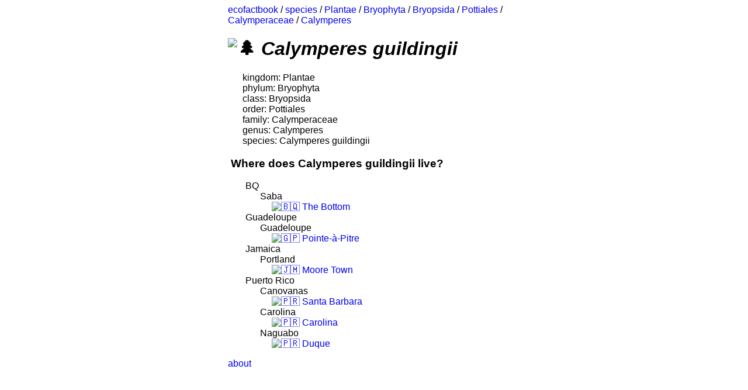

--- FILE ---
content_type: text/html
request_url: http://www.ecofactbook.com/species/Plantae/Bryophyta/Bryopsida/Pottiales/Calymperaceae/Calymperes/Calymperes%20guildingii.html
body_size: 1045
content:
<!DOCTYPE html><html lang="en"><head><script async src="https://www.googletagmanager.com/gtag/js?id=UA-124234695-1"></script><script>window.dataLayer = window.dataLayer || [];
        function gtag(){dataLayer.push(arguments);}
        gtag('js', new Date());

        gtag('config', 'UA-124234695-1');</script><meta charset="UTF-8"><title id="thetitle">Calymperes guildingii - ecofactbook</title><link rel="stylesheet" type="text/css" href="/style.css"></head><body><div class="content"><div id="breadcrumbs"><a href="/">ecofactbook</a> / <a href="/species">species</a> / <a href="/species/Plantae">Plantae</a> / <a href="/species/Plantae/Bryophyta">Bryophyta</a> / <a href="/species/Plantae/Bryophyta/Bryopsida">Bryopsida</a> / <a href="/species/Plantae/Bryophyta/Bryopsida/Pottiales">Pottiales</a> / <a href="/species/Plantae/Bryophyta/Bryopsida/Pottiales/Calymperaceae">Calymperaceae</a> / <a href="/species/Plantae/Bryophyta/Bryopsida/Pottiales/Calymperaceae/Calymperes">Calymperes</a></div><h1 id="upper-title"><img class="emoji" draggable="false" alt="&#x1F332;" src="https://twemoji.maxcdn.com/2/72x72/1f332.png"> <i>Calymperes guildingii</i></h1><p id="summary-content"></p><ul id="species-cats"><li id="kingdom">kingdom: Plantae</li><li id="phylum">phylum: Bryophyta</li><li id="class_">class: Bryopsida</li><li id="order">order: Pottiales</li><li id="family">family: Calymperaceae</li><li id="genus">genus: Calymperes</li><li id="species">species: Calymperes guildingii</li></ul><p></p><p id="cities-para"></p><div id="cities-list"><ul><div><h3 id="#cities-title">Where does Calymperes guildingii live?</h3></div><li><ul><div>BQ</div><li><ul><div>Saba</div><li><a href="/cities/_/BQ/Saba/The%20Bottom.html"><img class="emoji" draggable="false" alt="&#x1F1E7;&#x1F1F6;" src="https://twemoji.maxcdn.com/2/72x72/1f1e7-1f1f6.png"> The Bottom</a></li></ul></li></ul></li><li><ul><div>Guadeloupe</div><li><ul><div>Guadeloupe</div><li><a href="/cities/North America/Guadeloupe/Guadeloupe/Pointe-%C3%A0-Pitre.html"><img class="emoji" draggable="false" alt="&#x1F1EC;&#x1F1F5;" src="https://twemoji.maxcdn.com/2/72x72/1f1ec-1f1f5.png"> Pointe-&#xE0;-Pitre</a></li></ul></li></ul></li><li><ul><div>Jamaica</div><li><ul><div>Portland</div><li><a href="/cities/North America/Jamaica/Portland/Moore%20Town.html"><img class="emoji" draggable="false" alt="&#x1F1EF;&#x1F1F2;" src="https://twemoji.maxcdn.com/2/72x72/1f1ef-1f1f2.png"> Moore Town</a></li></ul></li></ul></li><li><ul><div>Puerto Rico</div><li><ul><div>Canovanas</div><li><a href="/cities/North America/Puerto Rico/Canovanas/Santa%20Barbara.html"><img class="emoji" draggable="false" alt="&#x1F1F5;&#x1F1F7;" src="https://twemoji.maxcdn.com/2/72x72/1f1f5-1f1f7.png"> Santa Barbara</a></li></ul></li><li><ul><div>Carolina</div><li><a href="/cities/North America/Puerto Rico/Carolina/Carolina.html"><img class="emoji" draggable="false" alt="&#x1F1F5;&#x1F1F7;" src="https://twemoji.maxcdn.com/2/72x72/1f1f5-1f1f7.png"> Carolina</a></li></ul></li><li><ul><div>Naguabo</div><li><a href="/cities/North America/Puerto Rico/Naguabo/Duque.html"><img class="emoji" draggable="false" alt="&#x1F1F5;&#x1F1F7;" src="https://twemoji.maxcdn.com/2/72x72/1f1f5-1f1f7.png"> Duque</a></li></ul></li></ul></li></ul></div><p></p><div id="about"><a href="/about.html">about</a></div></div></body></html>